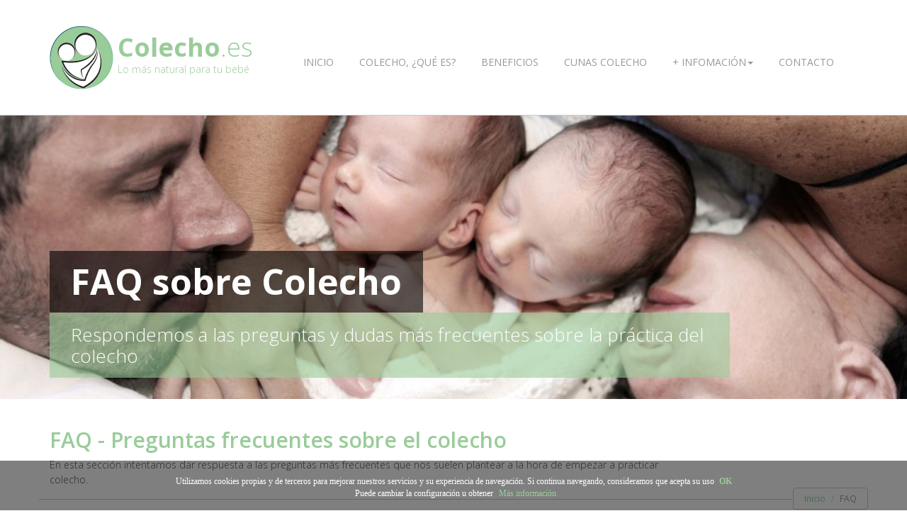

--- FILE ---
content_type: text/html; charset=UTF-8
request_url: http://colecho.es/faq.php
body_size: 9548
content:
<!doctype html>
<html class="no-js" lang="es">
<head>
<link href="http://fonts.googleapis.com/css?family=Open+Sans:400,300,400italic,600,600italic,700,700italic,300italic" rel="stylesheet" type="text/css">
<meta charset="utf-8">
<title>FAQ - Preguntas frecuentes sobre colecho | Colecho.es</title>
<meta name="description" content="Preguntas y respuestas más habituales que se hacen las madres y padres sobre la práctica del colecho y de la mejora del sueño nocturno del bebé" />
<meta name="keywords" content="faq, preguntas frecuentes, dudas sobre colecho,mejorar sueño bebe" />
<meta name="robots" content="index,follow" />
<meta name="apple-mobile-web-app-capable" content="yes">
<meta name="viewport" content="width=device-width, initial-scale=1">
<link href="animate.css" rel="stylesheet" type="text/css">
<link rel="stylesheet" href="js/woothemes-FlexSlider-06b12f8/flexslider.css" type="text/css" media="screen">
<link rel="stylesheet" href="js/prettyPhoto_3.1.5/prettyPhoto.css" type="text/css" media="screen">
<link href="style.css" rel="stylesheet" type="text/css">
<link rel="stylesheet" href="fonts/font-awesome/css/font-awesome.min.css" media="screen">
<script type="text/javascript" src="js/modernizr.custom.48287.js"></script>
<!-- Fav and touch icons -->
<link rel="shortcut icon" href="favicon.ico">
<link href="cookies.css" rel="stylesheet" type="text/css">
</head>
<body class="collapsing_header">
<script>
  (function(i,s,o,g,r,a,m){i['GoogleAnalyticsObject']=r;i[r]=i[r]||function(){
  (i[r].q=i[r].q||[]).push(arguments)},i[r].l=1*new Date();a=s.createElement(o),
  m=s.getElementsByTagName(o)[0];a.async=1;a.src=g;m.parentNode.insertBefore(a,m)
  })(window,document,'script','https://www.google-analytics.com/analytics.js','ga');

  ga('create', 'UA-57879579-5', 'auto');
  ga('send', 'pageview');

</script><header>
     <div class="container">
          <div class="navbar navbar-default" role="navigation">
               <div class="navbar-header"><a class="navbar-brand" href="/"> <img src="images/colecho_logo.png" alt="optional logo" height="90" width="90"> <span class="logo_title"><strong>Colecho</strong>.es</span> <span class="logo_subtitle">Lo más natural para tu bebé</span> </a><a class="btn btn-navbar btn-default navbar-toggle" data-toggle="collapse" data-target=".navbar-collapse"><span class="nb_left pull-left"> <span class="fa fa-reorder"></span></span> <span class="nb_right pull-right">menu</span> </a></div>
               <div class="collapse navbar-collapse">
                    <ul class="nav pull-right navbar-nav">
                         <li><a href="/" title="Página de inicio de Colecho.es">Inicio</a></li>
                         <li><a href="que-es-colecho.php" title="Colecho puede decirse que es una palabra que se ha acuñado como traducción al “co-sleeping” o al “bed sharing” del habla inglesa y que viene a referirse a padres e hijos que comparten cama o lecho, es decir, duermen juntos.">Colecho, ¿Qué es?</a></li>
                         <li><a href="beneficios-colecho.php" title="Beneficios que aporta la práctica del colecho">Beneficios</a></li>
                         <li><a href="cunas-colecho.php" title="Las cunas de colecho, también llamadas cunas sidecar, son pequeñas camas especialmente diseñadas para poder acoplarse lateralmente a la cama de adulto">Cunas Colecho</a></li>
						 <li class="dropdown"> <a data-toggle="dropdown" class="dropdown-toggle" href="#">+ Infomación<span class="caret"></span></a>
                              <ul class="dropdown-menu">
                                   <li><a href="eduard-estivill-carlos-gonzalez.php" title="El colecho tiene fieles defensores y también detractores. Son numerosos los motivos que una y otra visión aportan al debate sobre si es beneficioso dormir con los hijos o más bien todo lo contrario.">Eduard Estivill VS. Carlos González</a></li>
                                   <li><a href="colecho-lactancia-materna.php" title="Entre los beneficios de dormir cerca de los hijos podemos encontrar que resulta más fácil dar el pecho al bebé.">Colecho y Lactancia Materna</a></li>
                                   <li><a href="recomendaciones-seguridad.php" title="Cuando se trata de dormir con los hijos suele surgir esta duda en un primer momento: ¿Es seguro practicar colecho?">Recomendaciones de Seguridad</a></li>
                                   <li><a href="del-colecho-a-la-cama.php" title="Si se practica colecho, es lógico que en algún momento se llegue a este punto: ¿Cuándo debe el niño empezar a dormir solo? ¿Cuándo dejar de hacer colecho?">Del Colecho a la Cama independiente</a></li>
								   <li class="active"><a href="faq.php" title="En esta sección intentamos dar respuesta a las preguntas más frecuentes que nos suelen plantear a la hora de empezar a practicar colecho">FAQ - Preguntas Frecuentes</a></li>
                              </ul>
                         </li>
                         <li><a href="contacto.php" title="Para cualquier consulta o sugerencia sobre el Colecho">Contacto</a></li>
                    </ul>
               </div>
          </div>
     </div>
</header>
<div class="full_page_photo" style="background-image: url(images/faq.jpg);">
     <div class="container">
          <section class="call_to_action">
               <h3 class="animated bounceInDown"><strong>FAQ sobre Colecho</strong></h3>
               <h4 class="animated bounceInUp skincolored">Respondemos a las preguntas y dudas más frecuentes sobre la práctica del colecho</h4>
          </section>
     </div>
</div>
<div class="main">     
  <section class="hgroup">
          <div class="container">
               <h1>FAQ - Preguntas frecuentes sobre el colecho</h1>
               <h2>En esta sección intentamos dar respuesta a las preguntas más frecuentes que nos suelen plantear a la hora de empezar a practicar colecho.</h2>
               <ul class="breadcrumb pull-right">
                    <li><a href="/">Inicio</a> </li>
                    <li class="active">FAQ</li>
               </ul>
          </div>     
     </section>
     <section class="article-text">
     <div class="container">
          <div class="row">
               <div class="col-sm-8 col-md-8">
                    
					<div class="panel-group" id="accordion">
                         <div class="panel panel-default">
                              <div class="panel-heading">
                                   <h4 class="panel-title"> <a class="accordion-toggle" data-toggle="collapse" data-parent="#accordion" href="#collapseOne"> • ¿Realmente se duerme mejor haciendo colecho? </a> </h4>
                              </div>
                              <div id="collapseOne" class="panel-collapse collapse in">
                                   <div class="panel-body"> La experiencia de la mayoría de las personas que han practicado colecho así lo defienden. Explican que se debe principalmente a que los desvelos tienen un menor impacto porque cuando los padres y el niño se despiertan mientras están juntos, no se despiertan del todo y vuelven a conciliar el sueño de forma mucho más fluida. </div>
                              </div>
                         </div>
                         <div class="panel panel-default">
                              <div class="panel-heading">
                                   <h4 class="panel-title"> <a class="accordion-toggle" data-toggle="collapse" data-parent="#accordion" href="#collapseTwo"> • ¿Hay riesgos a la hora de dormir con los hijos? </a> </h4>
                              </div>
                              <div id="collapseTwo" class="panel-collapse collapse">
                                   <div class="panel-body"> Sí, si no se toman las medidas necesarias, como evitar ingerir alcohol o evitar pastillas pastillas para dormir. Existen pautas a seguir para que dormir con los hijos pueda ser una experiencia totalmente segura y evitar incidentes o descuidos que podrían poner en riesgo la integridad física de los peques. </div>
                              </div>
                         </div>
                         <div class="panel panel-default">
                              <div class="panel-heading">
                                   <h4 class="panel-title"> <a class="accordion-toggle" data-toggle="collapse" data-parent="#accordion" href="#collapseThree"> • ¿Se puede practicar colecho con un bebé recién nacido? </a> </h4>
                              </div>
                              <div id="collapseThree" class="panel-collapse collapse">
                                   <div class="panel-body"> Sí. De hecho, hay estudios que ponen de manifiesto que dormir cerca de un recién nacido durante sus primeras semanas de vida es sumamente beneficioso porque favorece que los padres ayuden a regular la temperatura corporal del bebé, desarrolla el vínculo materno-filial, favorece que las tomas del pecho sean más largas y más numerosas y puede disminuir hasta por 4 el riesgo del bebé de padecer el Síndrome de Muerte Súbita del Lactante o SMSL.  </div>
                              </div>
                         </div>
						 <div class="panel panel-default">
                              <div class="panel-heading">
                                   <h4 class="panel-title"> <a class="accordion-toggle" data-toggle="collapse" data-parent="#accordion" href="#collapse4"> • ¿Puedo hacer colecho en el hospital?  </a> </h4>
                              </div>
                              <div id="collapse4" class="panel-collapse collapse">
                                   <div class="panel-body"> Depende del centro médico, así como de las propias instalaciones del hospital. En algunos casos las mamás preguntan de antemano si existe esa posibilidad habiendo centros en los que no ponen inconvenientes, sin embargo sí hay casos en los que no resulta tan fácil. Además, el tipo de cama que exista en la habitación donde se esté ingresada hace más o menos complicado poder hacer colecho con el bebé, ya que algunas tienen barreras huecas por las que podría colarse. Los padres más ingeniosos se ayudan de mantas o almohadas para tapar esos huecos y permitir a madre e hijo compartir cama de una forma más segura. Así a todo, hay cada vez más centros que cuentan con cunas sidecar que se pueden adosar a la cama para un colecho cómodo y seguro. No solamente se puede solicitar dormir juntos cuando el bebé nace, sino que en cualquier tipo de ingreso del niño, se debería poder tener la opción de colechar si así lo desean los padres.</div>
                              </div>
                         </div>
						 <div class="panel panel-default">
                              <div class="panel-heading">
                                   <h4 class="panel-title"> <a class="accordion-toggle" data-toggle="collapse" data-parent="#accordion" href="#collapse5"> • ¿Qué es el Síndrome de Muerte Súbita del Lactante o SMSL?</a> </h4>
                              </div>
                              <div id="collapse5" class="panel-collapse collapse">
                                   <div class="panel-body">Se trata de un síndrome por el cual un niño de menos de un año de edad muere repentinamente sin haber causa aparente mientras duerme y en cuya autopsia tampoco se revela ninguna dolencia a la que pueda atribuirse el fallecimiento. Se denomina “muerte en cuna” o “muerte blanca” porque generalmente se da mientras el niño está durmiendo y porque los padres se suelen dar cuenta del fatal desenlace cuando acuden a la cuna de su bebé al encontrar que tarda demasiado en despertarse. Se desconoce qué es lo que causa este síndrome a ciencia cierta si bien la mayor parte de las investigaciones concluyen que tienen que ver la incapacidad del cuerpo del niño para detectar la concentración de dióxido de carbono en sangre y un fallo en el momento de despertarse de un episodio de apnea, arritmia, hipertermia (exceso de calor, que puede causar un aumento en la frecuencia y duración de las pausas de apnea) y otras cuestiones por las que el bebé se queda sin respiración con la consiguiente asfixia. En cualquier caso, lo que sí se ha determinado es que este riesgo de muerte del bebé sin causa aparente existe mayoritariamente en niños de entre 2 y 4 meses y que afecta más a los niños que a las niñas.  </div>
                              </div>
                         </div>
						 <div class="panel panel-default">
                              <div class="panel-heading">
                                   <h4 class="panel-title"> <a class="accordion-toggle" data-toggle="collapse" data-parent="#accordion" href="#collapse6"> • ¿El colecho favorece que aumenten los casos de SMSL o que disminuyan? </a> </h4>
                              </div>
                              <div id="collapse6" class="panel-collapse collapse">
                                   <div class="panel-body">No hay investigaciones completamente concluyentes, sin embargo, sí hay muchísimos menos casos de SMSL documentados en los que se hubiese practicado colecho que en los que no. De hecho, algunos profesionales desaconsejan completamente dejar al bebé dormir solo en una habitación aparte antes de los 3 meses ya que el riesgo de fallecimiento por SMSL es mayor que teniéndolo en la misma habitación, lo más próximo posible. Asimismo hay otros médicos pediatras que desaconsejan dormir en la misma cama con un bebé menor de 3 meses precisamente por el riesgo de aplastamiento si no se toman medidas de seguridad oportunas y recomiendan el uso de cuna cuna sidecar o cuna de colecho.  </div>
                              </div>
                         </div>
						 <div class="panel panel-default">
                              <div class="panel-heading">
                                   <h4 class="panel-title"> <a class="accordion-toggle" data-toggle="collapse" data-parent="#accordion" href="#collapse7"> • ¿Dónde debe dormir el bebé si practicamos colecho en la misma cama? </a> </h4>
                              </div>
                              <div id="collapse7" class="panel-collapse collapse">
                                   <div class="panel-body">Lo más recomendable si se duerme en una misma cama con el niño es que éste se encuentre entre su madre y el borde del colchón estando éste pegado a una pared. De esta forma, si el bebé toma el pecho, es mucho más sencillo para la madre darle de mamar. Asimismo, es más seguro tener al bebé en ese espacio que entre los dos adultos, en el caso de dormir en pareja, ya que un movimiento involuntario de los dos podría causar un aplastamiento. Lo más correcto es situarlo entre un adulto y el borde de la cama, estando ésta pegada a una pared y poniendo mucho cuidado de no dejar ningún hueco por el que el bebé pueda escurrirse hacia el suelo.</div>
                              </div>
                         </div>
						 <div class="panel panel-default">
                              <div class="panel-heading">
                                   <h4 class="panel-title"> <a class="accordion-toggle" data-toggle="collapse" data-parent="#accordion" href="#collapse8"> • ¿Los bebés que duermen con sus padres se malacostumbran? </a> </h4>
                              </div>
                              <div id="collapse8" class="panel-collapse collapse">
                                   <div class="panel-body">Lo que es muy probablemente es que se acostumbren a dormir más y mejor cuando tienen a sus padres cerca y el momento en que se separan de ellos puede resultarles más traumático si el cambio se hace de forma brusca. En realidad no es que los padres estén malcriando o malacostumbrando a sus hijos, sencillamente comprenden que el bebé les necesita cuando es muy pequeño y cubren sus necesidades de la forma más cómoda posible y que permite un mejor descanso para todos. Todo dependerá de lo que cada uno entienda por malacostumbrar ya que para unos será atender al bebé y dormir con él y para otros será dejarle llorar desconsoladamente estando solo en su cuna. </div>
                              </div>
                         </div>
						 <div class="panel panel-default">
                              <div class="panel-heading">
                                   <h4 class="panel-title"> <a class="accordion-toggle" data-toggle="collapse" data-parent="#accordion" href="#collapse9"> • ¿Hay formas distintas de hacer colecho? </a> </h4>
                              </div>
                              <div id="collapse9" class="panel-collapse collapse">
                                   <div class="panel-body">Sí, casi tantas como familias. Cada uno determina cuál es la mejor forma de hacer colecho con su hijo. De esta forma se puede dormir en el mismo colchón, en el mismo colchón en el suelo, con el niño en un colchón en el suelo al lado de la cama, con una cuna cerca de la cama, con una cuna de colecho adosada a la cama, etc. Hay un montón de formas, si bien la más segura, al menos mientras el bebé es todavía pequeño es con una cuna de colecho.</div>
                              </div>
                         </div>
						 <div class="panel panel-default">
                              <div class="panel-heading">
                                   <h4 class="panel-title"> <a class="accordion-toggle" data-toggle="collapse" data-parent="#accordion" href="#collapse10"> • ¿Se puede practicar colecho con niños mayores de un año?</a> </h4>
                              </div>
                              <div id="collapse10" class="panel-collapse collapse">
                                   <div class="panel-body">Sí. Así lo atestiguan muchas familias cuyas experiencias se pueden leer en los numerosos blogs sobre maternidad y paternidad que hay en la red. No hay ningún estudio que determine que a partir de esa edad dormir con un adulto sea perjudicial para el niño, siempre que se tomen las precauciones oportunas y se haga de forma correcta, dentro de unos límites de sensatez. </div>
                              </div>
                         </div>
						 <div class="panel panel-default">
                              <div class="panel-heading">
                                   <h4 class="panel-title"> <a class="accordion-toggle" data-toggle="collapse" data-parent="#accordion" href="#collapse11"> • ¿Cuál es la forma más segura de practicar colecho? </a> </h4>
                              </div>
                              <div id="collapse11" class="panel-collapse collapse">
                                   <div class="panel-body">Aunque existen muchas formas de dormir con los hijos, lo más seguro es utilizar una cuna de colecho, sobre todo cuando son todavía muy pequeños. Así lo recomienda por ejemplo el Ministerio de Sanidad, Servicios Sociales e Igualdad en uno de sus informes sobre cuidados del bebé desde el nacimiento. </div>
                              </div>
                         </div>
						 <div class="panel panel-default">
                              <div class="panel-heading">
                                   <h4 class="panel-title"> <a class="accordion-toggle" data-toggle="collapse" data-parent="#accordion" href="#collapse12"> • ¿Qué es una cuna sidecar o cuna de colecho? </a> </h4>
                              </div>
                              <div id="collapse12" class="panel-collapse collapse">
                                   <div class="panel-body">Se trata de una cuna especialmente diseñada para poder acoplarse a una cama de adulto por uno de los laterales, de manera que ambos colchones quedan a la misma altura o prácticamente salvo por unos pocos centímetros (en cuyo caso es mejor que el del bebé quede por debajo, tratando de evitar que haya ningún hueco por el que se pueda precipitar al suelo). Este tipo de cuna es muy cómoda para poder practicar colecho con un bebé desde su nacimiento. Incluyen algún sistema de acople que permite engancharlas a la cama de forma totalmente segura para que no haya riesgo de formarse ningún espacio por el que el bebé pueda caer. Además, muchas son convertibles permitiendo alargar su vida útil, algo muy ventajoso ya que llegado un punto si se sigue durmiendo con el niño, éste suele pasar a la cama de sus padres.</div>
                              </div>
                         </div>
						 <div class="panel panel-default">
                              <div class="panel-heading">
                                   <h4 class="panel-title"> <a class="accordion-toggle" data-toggle="collapse" data-parent="#accordion" href="#collapse13"> • ¿Puedo utilizar una cuna normal como cuna de colecho?</a> </h4>
                              </div>
                              <div id="collapse13" class="panel-collapse collapse">
                                   <div class="panel-body">Dependiendo del modelo. Normalmente las cunas convencionales no están diseñadas originariamente para ser adosadas a la cama, por lo que no cuentan con ningún anclaje de seguridad que las mantenga fijas en esa posición. Lo más seguro es utilizar una cuna sidecar, aunque muchos padres se las ingenian para utilizar su cuna convencional como cuna de colecho. La mayoría de las cunas convencionales no permiten solamente quitar una barrera, ya que se desmontaría toda la estructura. En el caso en que sí lo permitan, probablemente no esté a la misma altura el colchón de la cuna del de la cama de los papás. Otras veces dejan una ligera separación entre colchones lo cual es peligroso ya que le bebé puede verse atrapado entre ellos.</div>
                              </div>
                         </div>
						 <div class="panel panel-default">
                              <div class="panel-heading">
                                   <h4 class="panel-title"> <a class="accordion-toggle" data-toggle="collapse" data-parent="#accordion" href="#collapse14"> • ¿Puedo utilizar una cuna colecho como cuna convencional?</a> </h4>
                              </div>
                              <div id="collapse14" class="panel-collapse collapse">
                                   <div class="panel-body">En la mayor parte de los casos sí. La mayoría de las marcas incluyen o dan opción de comprar aparte una barrera con la que cerrar el contorno de la cuna completamente, de forma que podemos utilizarla de forma independiente.</div>
                              </div>
                         </div>
						 <div class="panel panel-default">
                              <div class="panel-heading">
                                   <h4 class="panel-title"> <a class="accordion-toggle" data-toggle="collapse" data-parent="#accordion" href="#collapse15"> • ¿El colecho es exclusivo para las madres?</a> </h4>
                              </div>
                              <div id="collapse15" class="panel-collapse collapse">
                                   <div class="panel-body">No, los padres también pueden practicar colecho con sus hijos y de hecho, generalmente a menos que haya problemas de espacio, se suele dormir en pareja con el niño (siempre vigilando cumplir unas determinadas normas de seguridad). Los padres también pueden disfrutar de dormir en compañía de sus bebés si bien lo más frecuente es que sean las madres que dan el pecho quienes se inician en esta práctica. </div>
                              </div>
                         </div>
						 <div class="panel panel-default">
                              <div class="panel-heading">
                                   <h4 class="panel-title"> <a class="accordion-toggle" data-toggle="collapse" data-parent="#accordion" href="#collapse16"> • ¿Por qué se dice que dormir con el bebé favorece la lactancia materna?</a> </h4>
                              </div>
                              <div id="collapse16" class="panel-collapse collapse">
                                   <div class="panel-body">Aunque lo cierto es que es más bien al contrario, dormir con el bebé hace que haya más tomas de leche materna durante la noche y que éstas sean más largas. Sin embargo, lo habitual es que se practique colecho por la necesidad de tener al bebé cerca por la noche cuando éste tiene hambre y demanda su toma, algo que además sucede cada muy poco tiempo. </div>
                              </div>
                         </div>
						 <div class="panel panel-default">
                              <div class="panel-heading">
                                   <h4 class="panel-title"> <a class="accordion-toggle" data-toggle="collapse" data-parent="#accordion" href="#collapse17"> • ¿Se puede hacer colecho con gemelos o mellizos?</a> </h4>
                              </div>
                              <div id="collapse17" class="panel-collapse collapse">
                                   <div class="panel-body">Sí. No hay ninguna limitación a la hora de practicar colecho con dos o más bebés siempre y cuando tengan la misma edad y se tengan en cuenta algunas medidas para hacerlo de forma totalmente segura. </div>
                              </div>
                         </div>
						 <div class="panel panel-default">
                              <div class="panel-heading">
                                   <h4 class="panel-title"> <a class="accordion-toggle" data-toggle="collapse" data-parent="#accordion" href="#collapse18"> • ¿Se puede dormir con niños de distintas edades? </a> </h4>
                              </div>
                              <div id="collapse18" class="panel-collapse collapse">
                                   <div class="panel-body">Depende de las edades. Por lo general, los niños de corta edad pueden no tener plena consciencia de la presencia de un bebé más pequeño ni de su ubicación en la cama, por lo que puede haber riesgo de aplastamiento o puede suceder que un movimiento involuntario ocasione entre ellos algún incidente. Si uno de los dos es un bebé pequeño sí se puede siempre que el adulto duerma entre ellos. En el caso de dos niños de diferentes edades pero con más de un año de edad no habría ningún riesgo.</div>
                              </div>
                         </div>
						 <div class="panel panel-default">
                              <div class="panel-heading">
                                   <h4 class="panel-title"> <a class="accordion-toggle" data-toggle="collapse" data-parent="#accordion" href="#collapse19"> • ¿Puedo practicar colecho si fumo? </a> </h4>
                              </div>
                              <div id="collapse19" class="panel-collapse collapse">
                                   <div class="panel-body">Rotundamente no. No se debe practicar colecho con un bebé si hemos fumado. En este caso es mejor que el bebé duerma solo. Como es lógico, tampoco es conveniente bajo ninguna circunstancia que el bebé duerma en una habitación en la que se ha estado fumando, independientemente de si se hace colecho o no. El humo es altamente perjudicial para cualquier persona, pero todavía más para un niño pequeño. Asimismo, tampoco se puede colechar en caso de haber ingerido alcohol o cualquier medicamento que produzca somnolencia.</div>
                              </div>
                         </div>
						 <div class="panel panel-default">
                              <div class="panel-heading">
                                   <h4 class="panel-title"> <a class="accordion-toggle" data-toggle="collapse" data-parent="#accordion" href="#collapse20"> • ¿Puedo hacer colecho si tengo un sueño muy profundo? </a> </h4>
                              </div>
                              <div id="collapse20" class="panel-collapse collapse">
                                   <div class="panel-body">No es aconsejable. Si de forma natural o por culpa de los efectos de cualquier tipo de medicamento nuestro sueño es muy profundo, no deberíamos dormir con el bebé, ya que en caso de que éste se despierte o si le sucede cualquier cosa durante la noche, podríamos no percibirlo.</div>
                              </div>
                         </div>
						 <div class="panel panel-default">
                              <div class="panel-heading">
                                   <h4 class="panel-title"> <a class="accordion-toggle" data-toggle="collapse" data-parent="#accordion" href="#collapse21"> • ¿Puedo hacer colecho si soy obeso? </a> </h4>
                              </div>
                              <div id="collapse21" class="panel-collapse collapse">
                                   <div class="panel-body">No es aconsejable debido a que durante la noche, las personas con mucho sobrepeso u obesidad mórbida pueden no ser plenamente conscientes de la situación del bebé en la cama y en ese caso existiría riesgo real de aplastamiento. Además, el peso del adulto puede hacer que el colchón haga una hendidura a su alrededor que podría hacer que el bebé se escurriese.</div>
                              </div>
                         </div>
						 <div class="panel panel-default">
                              <div class="panel-heading">
                                   <h4 class="panel-title"> <a class="accordion-toggle" data-toggle="collapse" data-parent="#accordion" href="#collapse23"> • ¿Afecta el colecho a la relación íntima de pareja?</a> </h4>
                              </div>
                              <div id="collapse23" class="panel-collapse collapse">
                                   <div class="panel-body">Si el sexo se reducía a la cama que comparte la pareja, y el colecho se hace en un mismo colchón, evidentemente sí. Si se hace colecho puede practicarse sexo en otra habitación de la casa, en otros momentos que no sean justamente los de la noche o, en el caso de dormir con bebés pequeños, se puede no modificar ningún hábito sexual (hasta un límite dentro de la sensatez) puesto que si el bebé llegase a despertarse tampoco tendría consciencia de qué es lo que sus padres están haciendo. Todo pasa por “normalizar” el hecho de dormir con el niño evitando trastocar su sueño, desestigmatizar la situación y olvidar tabúes y propios prejuicios. </div>
                              </div>
                         </div>
						 <div class="panel panel-default">
                              <div class="panel-heading">
                                   <h4 class="panel-title"> <a class="accordion-toggle" data-toggle="collapse" data-parent="#accordion" href="#collapse24"> • ¿Es lo mismo colecho que cohabitación? </a> </h4>
                              </div>
                              <div id="collapse24" class="panel-collapse collapse">
                                   <div class="panel-body">No, colecho supone compartir cama o colchón o uso de una cuna sidecar que unifica los colchones de cama y cuna, mientras que cohabitación significa solamente compartir espacio. </div>
                              </div>
                         </div>
						 <div class="panel panel-default">
                              <div class="panel-heading">
                                   <h4 class="panel-title"> <a class="accordion-toggle" data-toggle="collapse" data-parent="#accordion" href="#collapse25"> • ¿Hasta qué edad puede el niño dormir con sus padres?</a> </h4>
                              </div>
                              <div id="collapse25" class="panel-collapse collapse">
                                   <div class="panel-body">Como tal, no existe un límite, sólo recomendaciones basadas en diferentes estudios o investigaciones. Sin embargo, de igual forma que hay profesionales que determinan que el colecho sólo es recomendable hasta los 3 meses, hay otros que apuestan por no imponer ninguna limitación por edad para dormir con los hijos. Si somos un poco lógicos, lo ideal es no depender de una edad determinada sino más bien de tener en cuenta las necesidades de padres e hijos.</div>
                              </div>
                         </div>
                    </div>
					
               </div>
               <div class="col-sm-4 col-md-4">
                    <div class="service_teaser vertical">
                         <div class="service_photo">
                              <figure style="background-image:url(images/faq2.jpg)"></figure>
                         </div>
                         <div class="service_details">
                              <h2 class="section_header skincolored">¿Qué es el colecho? <small>Colecho puede decirse que es una palabra que se ha acuñado como traducción al “co-sleeping” o al “bed sharing” del habla inglesa y que viene a referirse a padres e hijos que comparten cama o lecho, es decir, duermen juntos. No debemos confundirlo con cohabitación, que se refiere al hecho de dormir juntos en un mismo espacio pero sin ser en la misma cama. Así es que practicar colecho supone que los bebés comparten sus horas de sueño nocturno en el mismo colchón de sus padres o unificando colchones a través de una cuna especial, llamada cuna colecho.</small></h2>
                              <a class="btn btn-primary" href="que-es-colecho.php">Ir a la sección ¿Qué es el colecho?</a> </div>
                    </div>
               </div>
          </div>
     </div>     
     </section>
	 
     <footer>
          <section id="footer_teasers_wrapper">
               <div class="container">
                    <div class="row">
                         <div class="footer_teaser col-sm-4 col-md-4">
                              <h3>Nosotros</h3>
                              <p><strong>www.colecho.es</strong> nace como parte de un proyecto integral de comunicación y concienciación sobre los beneficios de la crianza natural y con apego.</p>
                         </div>
                         <div class="footer_teaser col-sm-4 col-md-4">
                              <h3>Contacto</h3>
							  <p><strong>Información</strong></p>
                              <p><i class="fa fa-phone"></i> (+34) 649 462 625</p>
                         </div>
                         <div class="footer_teaser col-sm-4 col-md-4" id="latest-flickr-images">
                              <h3>Nuestra web</h3>
                              <p><i class="fa fa-map-marker"></i> <strong>Colecho.es</strong><br></p>
							  <p><i class="fa fa-envelope"></i> info@colecho.es</p>
                         </div>
                    </div>
               </div>
          </section>
          <section class="copyright">
               <div class="container">
                    <div class="row">
                         <div class="col-sm-6 col-md-6"> Copyright ©2017 Todos los derechos reservados </div>
                         <div class="text-right col-sm-6 col-md-6"> <strong><a href="#" target="_blank">COLECHO.ES</a></strong> </div>
                    </div>
               </div>
          </section>
     </footer>
</div>
<!--//BLOQUE COOKIES-->
<div id="barraaceptacion">
	<div class="inner">
		Utilizamos cookies propias y de terceros para mejorar nuestros servicios y su experiencia de navegación. Si continua navegando, consideramos que acepta su uso <a href="javascript:void(0);" class="ok" onClick="PonerCookie();"><b>OK</b></a><br/>Puede cambiar la configuración u obtener <a href="aviso-legal.php" target="_blank" class="info">M&aacute;s informaci&oacute;n</a><br/><br/>
	</div>
</div>

<script>
function getCookie(c_name){
	var c_value = document.cookie;
	var c_start = c_value.indexOf(" " + c_name + "=");
	if (c_start == -1){
		c_start = c_value.indexOf(c_name + "=");
	}
	if (c_start == -1){
		c_value = null;
	}else{
		c_start = c_value.indexOf("=", c_start) + 1;
		var c_end = c_value.indexOf(";", c_start);
		if (c_end == -1){
			c_end = c_value.length;
		}
		c_value = unescape(c_value.substring(c_start,c_end));
	}
	return c_value;
}

function setCookie(c_name,value,exdays){
	var exdate=new Date();
	exdate.setDate(exdate.getDate() + exdays);
	var c_value=escape(value) + ((exdays==null) ? "" : "; expires="+exdate.toUTCString());
	document.cookie=c_name + "=" + c_value;
}

if(getCookie('tiendaaviso')!="1"){
	document.getElementById("barraaceptacion").style.display="block";
}
function PonerCookie(){
	setCookie('tiendaaviso','1',365);
	document.getElementById("barraaceptacion").style.display="none";
}
</script>
<!--//FIN BLOQUE COOKIES-->
<script src="http://code.jquery.com/jquery-latest.min.js"></script>
<script>window.jQuery || document.write('<script src="js/jquery-1.9.0.min.js"><\/script>')</script>
<script src="twitter-bootstrap/js/bootstrap.min.js" type="text/javascript"></script>
<script type="text/javascript" src="js/modernizr.custom.48287.js"></script>
<script src="js/woothemes-FlexSlider-06b12f8/jquery.flexslider-min.js"></script>
<script src="js/prettyPhoto_3.1.5/jquery.prettyPhoto.js" type="text/javascript" charset="utf-8"></script>
<script src="js/isotope/jquery.isotope.min.js" type="text/javascript"></script>
<script type="text/javascript" src="js/jquery.ui.totop.js"></script>
<script type="text/javascript" src="js/easing.js"></script>
<script type="text/javascript" src="js/wow.min.js"></script>
<script type="text/javascript" src="js/snap.svg-min.js"></script>
<script type="text/javascript" src="js/restart_theme.js"></script>
<script type="text/javascript" src="js/collapser.js"></script>
</body>
</html>

--- FILE ---
content_type: text/css
request_url: http://colecho.es/cookies.css
body_size: 291
content:
body {
	margin: 0;
	padding: 0;
}

#barraaceptacion {
	display:none;
	position:fixed;
	left:0px;
	right:0px;
	bottom:0px;
	padding-bottom:30px;
	width:100%;
	text-align:center;
	min-height:70px;
	background-color: rgba(0, 0, 0, 0.5);
	color:#fff;
	z-index:99999;
}

.inner {
	width:100%;
	position:absolute;
	padding-left:5px;
	font-family:verdana;
	font-size:12px;
	top:30%;
}

.inner a.ok {padding:4px;color:#99cc99;text-decoration:none;}
.inner a.info {padding-left:5px;text-decoration:none;color:#99cc99;}

--- FILE ---
content_type: text/plain
request_url: https://www.google-analytics.com/j/collect?v=1&_v=j102&a=474813162&t=pageview&_s=1&dl=http%3A%2F%2Fcolecho.es%2Ffaq.php&ul=en-us%40posix&dt=FAQ%20-%20Preguntas%20frecuentes%20sobre%20colecho%20%7C%20Colecho.es&sr=1280x720&vp=1280x720&_u=IEBAAEABAAAAACAAI~&jid=380689564&gjid=138514437&cid=610989427.1769910067&tid=UA-57879579-5&_gid=1287685307.1769910067&_r=1&_slc=1&z=182459018
body_size: -449
content:
2,cG-DVL0H555T4

--- FILE ---
content_type: application/javascript
request_url: http://colecho.es/js/collapser.js
body_size: 160
content:
 $(function(){

    var $menu = $('.menu_container'),
        $menu_ul = $('ul', $menu),
        $colapser = $('.mobile_collapser', $menu);

    $colapser.on('click resize', function(){
        $menu_ul.toggleClass('collapsed');
    })

});